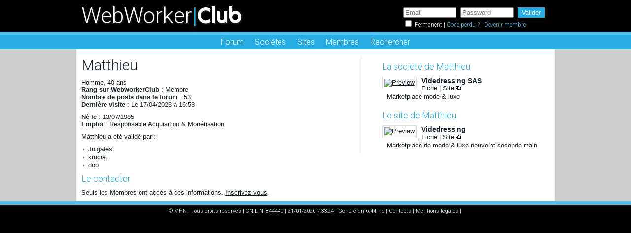

--- FILE ---
content_type: text/html; charset=ISO-8859-1
request_url: http://www.webworkerclub.com/membres/profil,930.html
body_size: 2989
content:
<?xml version="1.0" encoding="ISO-8859-1"?><!DOCTYPE html PUBLIC "-//W3C//DTD XHTML 1.0 Transitional//EN" "http://www.w3.org/TR/xhtml1/DTD/xhtml1-transitional.dtd">
<html xmlns="http://www.w3.org/1999/xhtml" xml:lang="fr" lang="fr">
<head>
	<meta http-equiv="content-type" content="text/html; charset=ISO-8859-1" />
	<title>Consultation du profil de Matthieu - WebworkerClub</title>
	<meta http-equiv="content-language" content="fr-FR" />
	<meta name="language" content="fr-FR" />
	<meta name="robots" content="index,follow,all" />
	<meta name="description" content="Communauté des acteurs de l'Internet francophone : webmasters / créateurs de sites Internet, graphistes, hébergeurs, annonceurs, régies publicitaires, etc." />
	<meta name="keywords" content="webmasters, publicité, créateur de site, internet, régies, pub, annonceurs, hébergeurs, hébergements, cpm, cpc, affiliations, forum, graphisme" />
	<link rel="stylesheet" type="text/css" href="/static/default4.css" />
	<link rel="stylesheet" type="text/css" href="/static/vud.css" />
	<link rel="shortcut icon" type="image/x-icon" href="/static/icones/favicon.ico" />
	<link rel="alternate" type="application/rss+xml" title="Forum WebworkerClub" HREF="/forum/last_topic.php">
	<link href='http://fonts.googleapis.com/css?family=Roboto:300' rel='stylesheet' type='text/css'>
	<link href='http://fonts.googleapis.com/css?family=Righteous' rel='stylesheet' type='text/css'>
	<script type="text/javascript" src="/static/js.js"></script>
	<script type="text/javascript" src="/static/jquery.js"></script>
	<link rel="apple-touch-icon" sizes="57x57" href="/apple-touch-icon-57x57.png">
	<link rel="apple-touch-icon" sizes="72x72" href="/apple-touch-icon-72x72.png">
	<link rel="apple-touch-icon" sizes="60x60" href="/apple-touch-icon-60x60.png">
	<link rel="apple-touch-icon" sizes="76x76" href="/apple-touch-icon-76x76.png">
	<link rel="icon" type="image/png" href="/favicon-16x16.png" sizes="16x16">
	<link rel="icon" type="image/png" href="/favicon-32x32.png" sizes="32x32">
	<meta name="msapplication-TileColor" content="#000000">
	<meta name="viewport" content="width=device-width, initial-scale=1">
</head>
<body>

  <!--[if IE 6]><div id="msie6"><![endif]-->
  <!--[if IE 7]><div id="msie7"><![endif]-->
  <!--[if IE 8]><div id="msie8"><![endif]-->

<div id="s_head">
	<div class="s_content">
      <!-- Logo -->
      <a href="/" id="s_logo"><span id="s_logo_web">WebWorker</span><span id="s_logo_pipe">|</span><span id="s_logo_club">Club</span></span></a>

            <!-- Login -->
            <div id="s_login">
                          <form method="post" action="/compte/login.php">
                <input type="text" name="ilogin" id="login" placeholder="Email" /> <input type="password" name="ipasswd" id="password" placeholder="Password" /> <input type="submit" class="bouton" value="Valider" />
                <p class="login_opts"><input type="checkbox" name="memoriser" value="1" id="perma" />&nbsp;<label for="perma">Permanent</label> | <a href="/compte/lostpass.php">Code perdu ?</a> | <a href="/compte/inscription.php">Devenir membre</a></span></p>
              </form>  
                        </div>
	</div>
</div>

<!-- Onglets -->
<div id="s_tabs">
	<div class="s_content">
		
		<ul>
		  <li><a href="/">Forum</a></li>
		  <li><a href="/societes/">Sociétés</a></li>
		  <li><a href="/sites/">Sites</a></li>
		  <li class="active"><a href="/membres/">Membres</a></li>
		  <li><a href="#" onclick="$('#search_div').toggle();return false;">Rechercher</a></li>
		</ul>	</div>
</div>
<!--<div id="s_nav">
	<div class="s_content">
		
		  <ul>
		  <li><a href="/">Accueil</a>&nbsp;<span>></span></li><li><a href="/membres/">Les membres</a>&nbsp;<span>></span></li><li class="current"><a href="/membres/profil,930.html">Matthieu</a></li>
		  </ul>
			</div>
</div>-->

<!-- Conteneur corps -->
<div id="s_container">

<!-- Corps principal -->
<div id="s_body">
	
	<div class="s_content">
		<div id="search_div"  style="display:none">
		  <form method="get" action="/forum/recherche.php">
		    <b>Rechercher : </b><input type="text" name="q" value="" /><br />
		    <span style="font-size:10px;">OR et AND actifs, dans les titres & corps des messages</span><br />
		    <b>Auteur</b> <span style="font-size:10px;">(<i>facultatif</i>)</span> <b>: </b><input type="text" name="a" value="" /><br />
		     <div style="text-align:center;margin-top:3px"><input type="submit" value="Go" class="bouton" style="width:auto"/></div>
		  </form>
		  </div><div class="right_col"><h2 class="sub_title">La société de Matthieu</h2><div class="cites">
                <div class="thumb"><a href="/societes/563,videdressing-sas.html"><img src="http://open.thumbshots.org/image.pxf?url=http://www.videdressing.com" alt="Preview" /></a></div>
                <p><a href="/societes/563,videdressing-sas.html" class="st"><b>Videdressing SAS</b></a>
                <br /><a href="/societes/563,videdressing-sas.html">Fiche</a> |  <a href="http://www.videdressing.com">Site</a><a href="http://www.videdressing.com" title="Ouvrir dans une nouvelle fenetre" target="_blank"><img src="/img/i/nw.gif" style="border: none;" alt="Ouvrir dans une nouvelle fenetre" /></a> <br />Marketplace mode & luxe</p></div><div class="cboth"></div><h2 class="sub_title">Le site de Matthieu</h2><div class="cites">
                <div class="thumb"><a href="/sites/site,1748.html"><img src="http://open.thumbshots.org/image.pxf?url=http://www.videdressing.com" alt="Preview" align="left" /></a></div>
                <p><a href="/sites/site,1748.html" class="st"><b>Videdressing</b></a>
                <br /><a href="/sites/site,1748.html">Fiche</a> |  <a href="http://www.videdressing.com">Site</a><a href="http://www.videdressing.com" title="Ouvrir dans une nouvelle fenetre" target="_blank"><img src="/img/i/nw.gif" style="border: none;" alt="Ouvrir dans une nouvelle fenetre" /></a> <br />Marketplace de mode & luxe neuve et seconde main</p></div><div class="cboth"></div></div><h1 class="main_title">Matthieu</h1><p>Homme, 40 ans<br /><b>Rang sur WebworkerClub</b> : Membre<br /><b>Nombre de posts dans le forum</b> : 53<br /><b>Dernière visite</b> : Le 17/04/2023 à 16:53</p><div style="clear: left;"></div><p><b>Né le</b> : 13/07/1985<br /><b>Emploi</b> : Responsable Acquisition &amp; Mon&eacute;tisation</p><p>Matthieu a été validé par :</p><ul class="cl_list"><li><a href="/membres/profil,1.html">Julgates</a></li><li><a href="/membres/profil,6.html">krucial</a></li><li><a href="/membres/profil,76.html">dob</a></li></ul><h2 class="sub_title">Le contacter</h2><p>Seuls les Membres ont accès à ces informations. <a href="/compte/inscription.php">Inscrivez-vous</a>.<div style="clear: both;"></div></div>
            </div>  
            <!-- Fin corps principal -->
     </div>
          <!-- Fin conteneur corps -->    
          
          <!-- D?©but pied de page -->
          <div id="s_foot">
            
            
                        <!-- Copyrights -->
            <p id="s_copy">&copy; MHN - Tous droits réservés | CNIL N°844440 | 21/01/2026 7:33:24 | Généré en 6.44ms | <a href="/contacts.php">Contacts</a> | <a href="/mleg.php">Mentions légales</a> | 
<a href="http://www.xiti.com/xiti.asp?s=334362" title="WebAnalytics" target="_top">
<script type="text/javascript">
<!--
Xt_param = 's=334362&p=';
try {Xt_r = top.document.referrer;}
catch(e) {Xt_r = document.referrer; }
Xt_h = new Date();
Xt_i = '<img width="80" height="15" style="vertical-align:-4px" border="0" alt="" ';
Xt_i += 'src="http://logv144.xiti.com/bcg.xiti?'+Xt_param;
Xt_i += '&hl='+Xt_h.getHours()+'x'+Xt_h.getMinutes()+'x'+Xt_h.getSeconds();
if(parseFloat(navigator.appVersion)>=4)
{Xt_s=screen;Xt_i+='&r='+Xt_s.width+'x'+Xt_s.height+'x'+Xt_s.pixelDepth+'x'+Xt_s.colorDepth;}
document.write(Xt_i+'&ref='+Xt_r.replace(/[<>"]/g, '').replace(/&/g, '$')+'" title="Internet Audience">');
//-->
</script>
<noscript>
Mesure d'audience ROI statistique webanalytics par <img width="80" height="15" src="http://logv144.xiti.com/bcg.xiti?s=334362&p=" alt="WebAnalytics" />
</noscript></a>
</p>
          </div>
          <!-- Fin de pied de page -->

        </div>
        <!-- Fin page -->

      </div>
      <!-- Fin extra -->

    <!--[if IE 6]></div><![endif]-->
    <!--[if IE 7]></div><![endif]-->
    <!--[if IE 8]></div><![endif]-->
  </body>
</html>


--- FILE ---
content_type: text/css
request_url: http://www.webworkerclub.com/static/default4.css
body_size: 3751
content:
html, body, div, span, applet, object, iframe,
h1, h2, h3, h4, h5, h6, p, blockquote, pre,
a, abbr, acronym, address, big, cite, code,
del, dfn, em, font, img, ins, kbd, q, s, samp,
small, strike, sub, sup, tt, var,
dl, dt, dd, ol, ul, li,
fieldset, form, label, legend,
table, caption, tbody, tfoot, thead, tr, th, td {
	margin: 0;
	padding: 0;
	border: 0;
	font-weight: inherit;
	font-style: inherit;
	font-size: 100%;
	font-family: inherit;
	vertical-align: baseline;
}
/* remember to define focus styles! */
body {
	line-height: 1;
	background: #000;
	font: 13px "Roboto", sans-serif;
	color: #172228;
}
ol, ul {
	list-style: none;
}
/* tables still need 'cellspacing="0"' in the markup */
table {
	border-collapse: separate;
	border-spacing: 0;
}
caption, th, td {
	text-align: left;
	font-weight: normal;
}
blockquote:before, blockquote:after,
q:before, q:after {
	content: "";
}
blockquote, q {
	quotes: "" "";
}

/* --------------------------------- */

#s_page {	
	
}

/* ++ En-tÃªte ++ */

#s_head {
	background:#000;
	height: 65px;
	position: relative;
	font-family: 'Roboto', sans-serif;
	font-size:13px;
	}
	
.s_content
	{
	position: relative;
	width:950px;
	margin:0px auto;
	}

/* Logo */ 
#s_logo {
	position: absolute;
	display: block;
	top: 3px;
	text-decoration: none;
	text-shadow: 2px 2px 3px #222;
	
}
#s_logo_web, #s_logo_worker {
	font-size:45px;
	color:#fff;
}
#s_logo_pipe {
	font-size:45px;
	color:#26ADE4;
}
#s_logo_club {
	font-size:45px;
	color:#fff;
	font-family: 'Righteous', cursive;
	font-wweight:bold;
	}

.s_com
	{
	color:#BDEB07;
	}

/* Login */

	.bouton
		{
		background:#26ADE4;
		border: 0;
		color:#fff;
		padding:3px 8px;
		cursor:pointer;
		}

	#s_login {
		position: absolute;
		top: 20px;
		padding:5px;
		right: 5px;
		font-size: 12px;
		color:#4DBCE9;
	}

	#s_login {
		position: absolute;
		top: 10px;
		padding:5px;
		right: 5px;
		font-size: 12px;
		color:#4DBCE9;
	}

	#s_login.connecte {
		top: 20px;
	}

	#login, #password {
		width:100px;
		margin-right:5px;
	}

	#s_login b {
		font-size: 14px;
	}
	
	#s_login a,
	#s_login a:visited { 
	  text-decoration: none;
	  color: #fff;
	}
	#s_login a:hover { text-decoration: underline; }
	
	
	#s_login .login_opts {
		padding: 2px 0 0 0;
		clear: left;
		color: #fff;
	}
	#s_login .login_opts a,
	#s_login .login_opts a:visited { color: #4DBCE9; }
	#s_login .login_opts a:hover { text-decoration: underline; }

/* Onglets */
	#s_tabs 
		{
		background:#26ADE4;
		border-top:6px #4DBCE9 solid;
		text-align: center;
		padding:5px;
		}
	#s_tabs ul 
		{
		text-align: center;
		}
	#s_tabs li 
		{
		display: inline-block;
		margin: 0 10px;
		}
	#s_tabs li a
		{
		font-family: 'Roboto', sans-serif;
		font-weight:normal;
		color:#fff;
		font-size:16px;
		text-decoration:none;
		}
	#s_tabs li a:hover
		{
		text-decoration:underline;
		}

/* Chemin de fer */
#s_nav {
	position: absolute;
	width: 950px;
	height: 21px;
	top: 164px;
	background: url(/static/images/nav.png) bottom left repeat-x #fff;
	font-size: 11px;
} 
#s_nav2 {
  width: 950px;
  height: 21px;
  background: url(/static/images/nav.png) bottom left repeat-x #fff;
  font-size: 11px;
} 
.s_nav ul {
	margin: 0 0 0 10px;
}
.s_nav li {
	display: inline;
	margin: 0 4px 0 0;
	height: 20px;
}
.s_nav ul a,
.s_nav ul a:visited {
	margin: 0 2px 0 0;
	line-height: 20px;
	text-decoration: none;
	color: #172228;
}
.s_nav ul a:hover {	text-decoration: underline; }
.s_nav ul li.current { font-weight: bold; }
.s_nav ul li.current span { display: none; }
.s_nav ul li.current span.vert, .s_nav ul li.current span.gold { display: inline; }

/* pub */
#pub_728 
	{
	width:728px;
	margin-right:auto;
	margin-left:auto;
	}

/* -- En-tÃªte -- /*

/* ++ Conteneur ++ */

#s_container {
	background:#CECECE
}


#s_body {
	overflow: hidden;
	padding: 0px 10px;
	width:950px;
	margin:0px auto;
	background:#fff;
	font: 13px "Arial", sans-serif;
}
#s_body #msie6 { height: 1%; }
#s_body p {
  margin: 10px 0;
	text-align: justify;
}
#s_body ul { margin: 10px 0; }
#s_body a {	color: #172228; }
#s_body a:visited { color: #000; }
#s_body a:hover { color: #26ADE4; }
#s_body img { vertical-align: middle; }
#s_body input { vertical-align: middle; }
#s_body ul.cl_list {
  padding: 0 0 0 14px;
}
#s_body ul.cl_list li {
  list-style-image: url(images/puce_classique.gif);
}

/* SEARCH */
#search_here {
  color: #172228;
  margin-right: 15px;
}
#search_here:hover { text-decoration: none; }

#search_div {
	position:absolute;
	right:10px;
	top:-15px;
	width: 300px;
	padding: 5px;
	text-align: right;
	background: #fff;
	box-shadow: 2px 2px 3px #555;
}

#search_div input {
  width: 180px;
}

/* --------------------------
++ Mise en page du contenu ++
-------------------------- */

/* Largeban */
#largeban {
	width: 728px;
	height: 90px;
	margin: 4px auto 10px auto;
}

/* Titres */
#s_body .title_img {
	padding: 0 0 0 40px;
	background: url(/static/images/title_img.png) top left no-repeat;
}
#s_body .main_title {
  margin: 15px 0 0 0;
  font-size: 30px;
  font-weight: normal;
  font-family: 'Roboto', sans-serif;
  
}
#s_body .sub_title {
  margin: 10px 0 0 0;
  font-size: 18px;
  color: #26ADE4;
  font-family: 'Roboto', sans-serif;
}

#s_body .title .main_title {
	margin: 30px 0px 0px 0px;
	font-size: 30px;
	height: 35px;
	font-weight: normal;
  font-family: 'Roboto', sans-serif;
}
#s_body .title .sub_title {
	margin: 0;
	font-size: 20px;
	color: #26ADE4;
  font-family: 'Roboto', sans-serif;
}
#s_body .title_img .main_title,
#s_body .title_img .sub_title { margin: 0 0 0 10px; }


/* Chemin de fer dans sub_title */
#s_body .title ul.sub_title {
	margin: 0 0 0 10px;
	font-size: 12px;
}
#s_body .title ul.sub_title li {
	display: inline;
	margin: 0 4px 0 0;
	height: 20px;
}
#s_body .title ul.sub_title a,
#s_body .title ul.sub_title a:visited {
	margin: 0 2px 0 0;
	line-height: 20px;
	text-decoration: underline;
	color: #666;
}
#s_body .title ul.sub_title a:hover {	text-decoration: none; }
#s_body .title ul.sub_title li.current a { text-decoration: none; }
#s_body .title ul.sub_title li.current a:hover { text-decoration: underline; }
#s_body .title ul.sub_title li.current span { display: none; }

#s_body .ssub_title,
#s_body .ssub_title a {
	padding: 0;
	font-size: 14px;
	color: #26ADE4;
	text-decoration: none;
}
#s_body .ssub_title a:hover {
	text-decoration: underline;
}

/* Intro */
#s_body .intro {
	padding: 1px 0;
	border: 1px solid #26ADE4;
	border-width: 5px 1px 0;
}
#s_body .intro p {
  margin: 10px;
}
#s_body .intro_btm {
	height: 5px;
	margin: 0 0 10px 0;
	background: url(/static/images/intro_btm.png) top left repeat-x;
	line-height: 1px;
}
#msie6 #s_body .intro_btm {
	margin: 0 2px;
}

/* Actus */
#s_body .actus {
	padding: 1px 0;
	border: 1px solid #26ADE4;
	border-width: 5px 0;
}
#s_body .actus li {
	height: 24px;
	line-height: 24px;
	padding: 0 0 0 34px;
	border-bottom: 1px dashed #ccc;
	background: url(/static/images/puce_arw.png) top left no-repeat;
}
#s_body .actus .last { border: none; }

/* Menupage */
#s_body .menupage { 
  margin: 10px 0;
  line-height: 10px;
}
#s_body .menupage a,
#s_body .menupage a:visited {
  color: #172228;
  padding: 0 4px;
  text-decoration: none;
}
#s_body .menupage a:hover {
  background: #26ADE4;
  color: #eee;
}
#s_body .menupage strong {
  padding: 0 4px;
  background: #26ADE4;
  color: #eee;
}
#s_body .menupage del {
  color:#BFBFBF;
}

/* --------------------------
-- Forums -------------------
-------------------------- */

/* Un forum */
.one_forum, .one_post {
	width: 100%;
  border-spacing: 1px;
}
.one_forum thead th, .one_post thead th {
	padding: 3px 10px 3px 10px;
	vertical-align: top;
	color: #fff;
	background:#000;
	border-bottom:3px solid #4DBCE9;
}
#s_body .one_forum th a, #s_body .one_post th a {
  color:#fff;
  text-decoration: none;
}
.one_forum tbody td { 
  padding: 4px 0 4px 10px; 
  vertical-align: middle;
}

.one_forum tbody tr.impair td { background: #f5f5f5; }

/* Affichage d'un post */
.one_post .author {	width: 150px; }
.one_post tbody td { padding: 4px 0 4px 10px; border-bottom: 1px solid #B5C9CF; }
.one_post tbody tr.impair td { background: #f5f5f5; }
.one_post .pseudo {
	margin: 0;
	font-size: 11px;
}
.one_post .pseudo a {
	color: #172228;
	text-decoration: none;
}
.one_post .pseudo a:hover { text-decoration: underline; }
.one_post .pseudo span { color: #999; }
.one_post .avatar {
	display: block;
	margin: 4px 0;
}
.one_post .inscr {
	margin: 0;
	font-size: 11px;
	color: #999;
}
.one_post .date {
	margin: 0;
	padding: 0 10px 2px 0;
	font-size: 11px;
	border-bottom: 1px solid #ccc;
	text-align: right;
}
.one_post .the_post {
	width: 720px;
	overflow: auto;
	margin: 20px 10px;
	word-wrap:break-word;
	overflow:auto;
}
.one_post .sign {
	margin: 0;
	padding: 2px 10px;
	font-size: 11px;
	border-top: 1px solid #ccc;
	text-align: left;
	color: #666;
}

.forum_quote, .forum_code {
border: 1px solid #ADADAD;
margin: 5px;
padding: 5px;
}
.forum_code {
font: 11px "Courier New";
}

#s_body form.forum {
  margin: 10px 0;
}
#s_body form.forum p {
  margin: 0 0 10px 0;
}

/* --------------------------
-- Mise en page du contenu --
-------------------------- */

/* -- Conteneur -- */

/* Home table */
.home_table { width: 100%; }
.home_table th {
  padding-bottom: 3px;
  font: 1px;
  border-bottom: 4px solid #26ADE4;
}

.home_table td {
  border-bottom: 1px dashed #26ADE4;
}
/* Un form */
.one_form {
  width: 100%;
  border: 1px solid #26ADE4;
  border-top: 1px solid #26ADE4;
}
.home_table td, .home_table th,
.one_form td, .one_form th { 
  padding: 4px 0 4px 10px; 
  vertical-align: middle;
}
.home_table tr.impair td, .home_table tr.impair th,
.one_form tr.impair td, .one_form tr.impair th { background: #f5f5f5; }
textarea {
  width: 100%;
  height: 200px;
}

/* OLD STYLE */

.right_col {
  float: right;
  width: 350px;
  border-left: 1px solid #dddddd;
  padding-left: 30px;
  margin-left: 30px;
}
#s_body .right_col p { margin: 10px; }
.right_col li {
  list-style-image: url(/img/i/transfert.gif);
  height:15px;
}
html>body .right_col li {
  height:auto;
  min-height:15px;
}
#s_body .right_col .sub_title { margin: 10px 0 0 10px; }
 #s_body .right_col ul.cl_list {
  padding: 0 0 0 21px;
}
/*div de sites*/
#s_body .cites {
  margin: 10px 0 10px 10px;
}

#s_body .cites p {
  text-align: left;
}

#s_body .thumb {
  float: left;
  margin-right: 10px;
}
#s_body .cites img,
#s_body .sites img {
  border: 1px solid #DDD;
  padding: 3px;
}

#s_body a.st {
  font-size: 14px;
  text-decoration: none;
}
#s_body a.st:hover {
  text-decoration: underline;
}

#s_body .sites {
  margin: 0;
  padding: 15px 0;
  text-align: left;
  border-bottom: 1px solid #DDD;
  overflow: hidden;
}
#s_body .sites p {
  margin: 0;
}

#s_body span.nbvu {
  color: #7F7F7F;
  font-size: 10px;
}

#s_body div.maincat {
  padding-top: 2px; 
  padding-left:30px; 
  background:url(/static/icones/fleche-1.gif) no-repeat; 
  height: 30px;
}

.cboth { clear: both; }
.tabdes { 
  color:#7f7f7f;
  font-size: 11px;
}


.votepanel {
  position: absolute; 
  left: 50%; 
  margin-left: -200px; 
  height: 300px; 
  width: 400px; 
  background-color: #FFF; 
  border:3px solid #26ADE4; 
  padding:15px;
}

.one_post .sign a {
  color: #666 !important;
}
.one_post .sign a:hover {
  color: #aa1a33 !important;
}

/* ++ Pied de page ++ */

#s_foot {
	padding: 6px;
	background: #000;
	border-top: 8px #4DBCE9 solid;
	color: #fff;
}
#s_foot a,
#s_foot a:visited {
	color: #fff;
	text-decoration: none;
}
#s_foot a:hover {;
	color: #fff;
	text-decoration: underline
}

/* Contacts */
#s_foot #s_contacts {
	width: 906px;
	margin: 0 auto;
	padding: 10px 12px;
	border: 1px solid #add3df;
}
#s_foot #s_contacts h4 {
	color: #fff;
  text-align: left;
}
#s_foot #s_contacts ul {
	margin: 15px 0 0 0;
	overflow: auto;
}
#s_foot #s_contacts li {
  float: left;
	margin: 0 4px 0 0;
}
#s_foot #s_contacts a,
#s_foot #s_contacts a:visited {	
	margin: 0 4px 0 0;
	white-space: nowrap;
}
#s_foot #s_contacts .last span { display: none; }

/* Copyright */
#s_foot #s_copy { 
	font-size: 11px;
	text-align: center;
}

/* -- Pied de page -- */


		
input, textarea
	{
	font-family: arial;
	font-size: 13px;
	}
		
input, textarea
	{
	font-size: 13px;
	}
		
@media (max-width:950px)
	{
	#s_head {
		text-align: center;
		height: auto;
		}
		
	.s_content
		{
		position: relative;
		width:auto;
		margin:0px 0px;
		}
	
	/* Logo */ 
	#s_logo {
		position:static;
		
	}
	#s_logo_web {
		font-size:30px;
	}
	#s_logo_worker {
		font-size:30px;
	}
	#s_logo_club {
		font-size:30px;
	}
	
	/* Login */
	
		#s_login {
			position: static;
			top:0px;
			margin-top:0px;
			margin-bottom:10px;
		}
		
	
	#s_tabs li a
		{
		font-size:12px;
		text-decoration:none;
		}
		
	#s_body {
		width:auto;
		padding:5px 5px;
		}
		
	.one_forum
		{
		width:100%;
		}
		
	.nomobile
		{
		display:none;
		}
		
	.one_post .the_post {
		width: auto;
		max-width: 100%;
		margin: 10px 5px;
		}
		
	.one_post .the_post, .one_post .the_post a {
		white-space: pre;           /* CSS 2.0 */
		white-space: pre-wrap;      /* CSS 2.1 */
		white-space: pre-line;      /* CSS 3.0 */
		white-space: -pre-wrap;     /* Opera 4-6 */
		white-space: -o-pre-wrap;   /* Opera 7 */
		white-space: -moz-pre-wrap; /* Mozilla */
		white-space: -hp-pre-wrap;  /* HP Printers */
		word-wrap: break-word;      /* IE 5+ */
		word-break: break-all;
	}
		
	.one_post .author {	width: auto; }
	
	textarea {
	  width: 100%;
	  height: 100px;
	}
	
	#s_body .title .main_title {
		height:auto;
		font-size:20px;
		}
		
	#s_body .title .sub_title {
		font-size: 14px;
		color: #26ADE4;
	  font-family: 'Roboto', sans-serif;
	  }
	  
	

	#login, #password {
		width:60px;
		margin-right:5px;
	}
	
	#s_body .menupage
		{
		margin-bottom:15px;	
		}
		
	#s_body .menupage a,
	#s_body .menupage a:visited {
	  padding: 8px 12px;
	}
	#s_body .menupage strong {
	  padding: 8px 12px;
	}
	}

--- FILE ---
content_type: text/css
request_url: http://www.webworkerclub.com/static/vud.css
body_size: 284
content:
#vud_box	
	{
	border:2px solid #EE08AD;
	background:#F1DBEB;
	padding:5px;
	-moz-border-radius: 30px;
	-webkit-border-radius: 30px;
	font-family:"comic sans ms";
	}
	
#vud_box strong
	{
	font-size:20px;
	color:#0FD14D;
	}
	
#vud_box strong a
	{
	text-decoration: none;
	color:#0FD14D !important;
	}
	
#vud_box #vud_slogan
	{
	font-size:14px;
	margin-top:5px;
	margin-bottom:5px;
	color:#DF12F1;
	}
	
#vud_box #vud_slogan a
	{
	text-decoration: none;
	color:#DF12F1;
	}
	
#vud_box #vud_url
	{
	font-size:14px;
	}
	
#vud_box #vud_url a
	{
	color:#32BFCC;
	}
	
#vud_link
	{
	text-align: right;
	}


--- FILE ---
content_type: application/javascript
request_url: http://www.webworkerclub.com/static/js.js
body_size: 7351
content:
var isMozilla = (navigator.userAgent.toLowerCase().indexOf('gecko')!=-1) ? true : false;
var regexp = new RegExp("[\r]","gi");


function swap(el) {
    if(gebi(el).style.display=='block' || gebi(el).style.display=='') gebi(el).style.display='none';
    else {
      gebi(el).style.display='block';
      
      // Popup votepanel
      if ($('#'+el).hasClass('votepanel')) {
         $('#'+el).css('top',$('body')[0].scrollTop+'px');
      }
    }
}

function strlen(mot)
        {
        return(mot.length);
        }

function file(fichier)
     {
     if(window.XMLHttpRequest) // FIREFOX
          xhr_object = new XMLHttpRequest();
     else if(window.ActiveXObject) // IE
          xhr_object = new ActiveXObject("Microsoft.XMLHTTP");
     else
          return(false);
     xhr_object.open("GET", fichier, false);
     xhr_object.send(null);
     if(xhr_object.readyState == 4) return(xhr_object.responseText);
     else return(false);
     }
     
function fileindiv(fichier, div, att, post, error_txt)
	{
	if(att == 1)
		{
		// ON AFFICHE L'IMAGE D'ATTENTE
		// ON CHOPPE LA TAILLE ACTUELLE DU DIV
		haut = gebi(div).offsetHeight;
		gebi(div).innerHTML = '<div style="height:'+haut+'px" class="att_blanc">&nbsp;</div>';
		}
	mydate = new Date;
	mydate = mydate.getTime();
	

	if(window.XMLHttpRequest) // FIREFOX
		xhr_object = new XMLHttpRequest();
	else if(window.ActiveXObject) // IE
		xhr_object = new ActiveXObject("Microsoft.XMLHTTP");
	xhr_object.onreadystatechange = function()
		{
		//alert(xhr_object.readyState);
		if(xhr_object.readyState == 4)
			{
			//gebi(div).innerHTML = xhr_object.responseText;
			if(xhr_object.status==200)
				loadPageRes(xhr_object.responseText, div);
			else
				{
				if(!error_txt)
					error_txt = "Erreur de chargement de la page";
				loadPageRes(error_txt.responseText, div);
				}
			}
		};
	if(post)
		{
		xhr_object.open("POST",fichier,true);
		xhr_object.setRequestHeader('Content-Type','application/x-www-form-urlencoded');
		xhr_object.send(post);
		}
	else
		{
		today = new Date;
		sec = today.getTime();
		intpos = fichier.indexOf("?");
		if(intpos > 0)
			fichier = fichier+'&anticache='+sec;
		else
			fichier = fichier+'?anticache='+sec;
		xhr_object.open("GET", fichier, true);
		xhr_object.send(null);
		}
	}

function afficheBox(divname, content, e, over)
	{
	if(divname == "")
		divname = "sej_box2";
	if(!document.getElementById(divname))
		{
		obj = document.createElement("div");
                obj.id = divname;
		var b = document.getElementsByTagName("body")[0];
		if (b.firstChild != null)		
			b.insertBefore(obj, b.firstChild);
		else
			b.appendChild(div);
		}
	gebi(divname).setAttribute('class', 'affiche_box'); 
	gebi(divname).setAttribute('className', 'affiche_box'); 
	get_x = (navigator.appName.substring(0,3) == "Net") ? e.pageX : document.documentElement.scrollLeft+event.clientX;
	get_y = (navigator.appName.substring(0,3) == "Net") ? e.pageY : document.documentElement.scrollTop+event.clientY;
	window.status='X : '+get_x+' - Y : '+get_y;
	obj = document.getElementById(divname);
	if(over == 1)
		obj.style.top=(get_y+20)+"px";
	else
		obj.style.top=(get_y+10)+"px";
	obj.style.left=(get_x-50)+"px";
	obj.style.display='block';
	if(content!='' && over!=1)
		obj.innerHTML = '<a href="#" style="display:block;text-align:right" class="petitefont" onclick="closeBox(\''+divname+'\');return(false);">[x] Fermer</a>'+content;
	else if(content!='')
		obj.innerHTML = content;
	else if (content == "")
		{
		content = obj.innerHTML;
		obj.innerHTML = '<a href="#" style="display:block;text-align:right" class="petitefont" onclick="closeBox(\''+divname+'\');return(false);">[x] Fermer</a>'+content;
		}
	//alert(divname);
	//alert(func);
	//obj.onmouseout = new Function("closeBox('"+divname+"')");
	//alert(get_x+' - '+get_y);
	}

function closeBox(divname)
	{
	if(!divname || divname == "")
		divname = "sej_box2";
	obj = document.getElementById(divname);
	obj.style.display='none';
	
	//new Effect.Fade(divname);
	}

function resizeImage(myimg, x, y)
	{
	i1 = new Image();
	i1.src = myimg.src;
	if(x != 0 && i1.width>x)
		myimg.width=x;
	else if(y != 0 && i1.height > y)
		myimg.height = y;
	}

function vn(x)
        {
        var anum=/(^\d+$)|(^\d+.\d+$)/
        if (anum.test(x))
                testresult=true
        else
                testresult=false
        return (testresult)
        }

function afficheHpModule(module)
	{
	if(document.getElementById)
		{
		document.getElementById(module).style.display="block";
		}
	}

function cacheHpModule(module)
	{
	if(document.getElementById)
		{
		document.getElementById(module).style.display='none';
		}
	}

function changehp(img)
	{
	if(document.getElementById)
		{
		document.getElementById('avi').src='/img/hp/moteur_avi.gif';
		document.getElementById('hot').src='/img/hp/moteur_hot.gif';
		document.getElementById('sej').src='/img/hp/moteur_sej.gif';
		document.getElementById('loc').src='/img/hp/moteur_loc.gif';
		document.getElementById(img).src='/img/hp/moteur_'+img+'_1.gif';
		}
	}

function changemd(img, page)
	{
	if(document.getElementById)
		{
		document.getElementById('avi').src='/img/hp/moteur_avi.gif';
		document.getElementById('hot').src='/img/hp/moteur_hot.gif';
		document.getElementById('sej').src='/img/hp/moteur_sej.gif';
		document.getElementById('loc').src='/img/hp/moteur_loc.gif';
		document.getElementById(img).src='/img/hp/moteur_'+img+'_1.gif';
		}
	gebi('moteur_result_cadre_div').innerHTML = file(page);
	}

function ScanCookie(variable)
	{
	cook = document.cookie;
	variable += "=";
	place = cook.indexOf(variable,0);
	if (place <= -1)
		return("0");
	else
		{
		end = cook.indexOf(";",place)
		if (end <= -1)
			return(unescape(cook.substring(place+variable.length,cook.length)));
		else
			return(unescape(cook.substring(place+variable.length,end)));
		}
	}

function CreationCookie(nom,valeur,permanent)
	{
	if(permanent)
		{
		dateExp = new Date(2020,11,11);
		dateExp = dateExp.toGMTString();
		ifpermanent = 'expires=' + dateExp + ';';
		}
	else
		ifpermanent = '';
	document.cookie = nom+'='+escape(valeur)+';'+ifpermanent+';path=/;domain:.vacanceo.com';
	}


function insertBBcode(formulaire, champ, selec, smiley)
{
        if (isMozilla)
        {
        // Si on est sur Mozilla

                oField = document.getElementById(formulaire).elements[champ];

                objectValue = oField.value;

                deb = oField.selectionStart;
                fin = oField.selectionEnd;

                objectValueDeb = objectValue.substring( 0 , oField.selectionStart );
                objectValueFin = objectValue.substring( oField.selectionEnd , oField.textLength );
                objectSelected = objectValue.substring( oField.selectionStart ,oField.selectionEnd );

        //      alert("Debut:'"+objectValueDeb+"' ("+deb+")\nFin:'"+objectValueFin+"' ("+fin+")\n\nSelectionné:'"+objectSelected+"'("+(fin-deb)+")");
	        if(smiley == "1")
                	oField.value = objectValueDeb + selec + objectSelected + objectValueFin;
                else
                	oField.value = objectValueDeb + "[" + selec + "]" + objectSelected + "[/" + selec + "]" + objectValueFin;
                oField.selectionStart = strlen(objectValueDeb);
                if(smiley == "1")
                	oField.selectionEnd = strlen(objectValueDeb + selec + objectSelected);
                else
                	oField.selectionEnd = strlen(objectValueDeb + "[" + selec + "]" + objectSelected + "[/" + selec + "]");
                oField.focus();
                oField.setSelectionRange(
                        objectValueDeb.length + selec.length + 2,
                        objectValueDeb.length + selec.length + 2);
        }
        else
        {
        // Si on est sur IE

                oField = document.getElementById(formulaire).elements[champ];
                var str = document.selection.createRange().text;

                if (str.length>0)
                {
                // Si on a selectionné du texte
                        var sel = document.selection.createRange();
                        if(smiley == 1)
                        	sel.text = selec + str;
                        else
                        	sel.text = "[" + selec + "]" + str + "[/" + selec + "]";
                        sel.collapse();
                        sel.select();
                }
                else
                {
                        oField.focus(oField.caretPos);
                //      alert(oField.caretPos+"\n"+oField.value.length+"\n")
                        oField.focus(oField.value.length);
                        oField.caretPos = document.selection.createRange().duplicate();

                        var bidon = "%~%";
                        var orig = oField.value;
                        oField.caretPos.text = bidon;
                        var i = oField.value.search(bidon);
	                if(smiley == 1)
                        	oField.value = orig.substr(0,i) + selec + orig.substr(i, oField.value.length);
                        else
                        	oField.value = orig.substr(0,i) + "[" + selec + "][/" + selec + "]" + orig.substr(i, oField.value.length);
                        var r = 0;
                        for(n = 0; n < i; n++)
                        {if(regexp.test(oField.value.substr(n,2)) == true){r++;}};
                        pos = i + 2 + selec.length - r;
                        //placer(document.getElementById(formulaire).elements[champ], pos);
                        var r = oField.createTextRange();
                        r.moveStart('character', pos);
                        r.collapse();
                        r.select();

                }
        }
}

function rechercheMembre(formchamp, e, tformnom)
	{
	if(!tformnom || tformnom == "")
		{
		formnom = "";
		autosubmit = false;
		}
	else
		{
		autosubmit = true;
		formnom = tformnom;
		}
	champ = formchamp;
	
	timeouter = "";
	afficheBox("cherche_membre", '<b>Entrez le pseudo du membre :</b><form name="recherche_membre_form" onSubmit="return(false)"><input type="text" name="pseudo" value="" style="width:150px" onKeyUp="if(this.value.length>1) { document.getElementById(\'cherche_membre_result\').innerHTML = \'Recherche en cours ... \';timeouter = setTimeout(\'rechercheMembreAjax(\\\'\'+this.value+\'\\\', '+autosubmit+')\', 1000)}" onKeyDown="clearTimeout(timeouter);" /></form><div id="cherche_membre_result"></div>', e, 0);
	document.recherche_membre_form.pseudo.focus();
	}

timeouter = "";
a=0;

function rechercheMembreAjax(pseudo, formnom)
	{
	a++;
	document.getElementById('cherche_membre_result').innerHTML = file("/membres/ajax_cherchePseudo.php?autosubmit="+autosubmit+"&pseudo="+escape(pseudo));
	}

function rechercheLieuAjax(pseudo, ok_region, ok_pays, ok_dept, ok_ville, ok_hotel, texte)
	{
	document.getElementById('cherche_lieu_res_box').innerHTML = file("/pays/ajax_choixlieu.php?mot="+escape(pseudo)+'&ok_region='+ok_region+'&ok_pays='+ok_pays+'&ok_dept='+ok_dept+'&ok_ville='+ok_ville+'&ok_hotel='+ok_hotel+'&texte='+escape(texte));
	}

function ecrireDans(divname, content)
	{
	if(document.getElementById)
		document.getElementById(divname).innerHTML = content;
	else
		alert('Votre navigateur n\'est pas compatible avec ce site');
	}

function changeLieu2(region_id, pays_id, dept_id, ville_fr_id, ville_monde_id, hotel_id, ok_region, ok_pays, ok_dept, ok_ville, ok_hotel, texte)
	{
	if(region_id == "")
		region_id = 0;
	if(pays_id == "")
		pays_id = 0;
	if(dept_id == "")
		dept_id = 0;
	if(ville_fr_id == "")
		ville_fr_id = 0;
	if(ville_monde_id == "")
		ville_monde_id = 0;
	if(hotel_id == "")
		hotel_id = 0;
	if(region_id != 0 && document.getElementById("div_region_id"))
		{
		// MISE A JOUR DE REGION ID
		ecrireDans('div_region_id', 'Region : <input type="hidden" name="region_id" value="'+region_id+'" />'+file('/pays/ajax_choixlieu.php?get=1&region_id='+region_id+'&ok_region='+ok_region+'&ok_pays='+ok_pays+'&ok_dept='+ok_dept+'&ok_ville='+ok_ville+'&ok_hotel='+ok_hotel+'&texte='+escape(texte)));
		if(document.getElementById('div_pays_id'))
			document.getElementById('div_pays_id').innerHTML='';
		if(document.getElementById('div_dept_id'))
			document.getElementById('div_dept_id').innerHTML='';
		if(document.getElementById('div_ville_id'))
			document.getElementById('div_ville_id').innerHTML='';
		if(document.getElementById('div_hotel_id'))
			document.getElementById('div_hotel_id').innerHTML='';
		if(ok_pays == 1)
			ecrireDans('div_pays_id', 'Pays : <a href="#" onClick="afficheBox(\'cherche_membre\', file(\'/pays/ajax_choixlieu.php?region_id='+region_id+'&ok_region='+ok_region+'&ok_pays='+ok_pays+'&ok_dept='+ok_dept+'&ok_ville='+ok_ville+'&ok_hotel='+ok_hotel+'&texte='+escape(texte)+'\'), event, 0);return(false)" class="nounder">cliquez ici pour choisir un pays</a>');
		}
	if(pays_id != 0 && document.getElementById("div_pays_id"))
		{
		// MISE A JOUR DE PAYS ID
		ecrireDans('div_pays_id', 'Pays : <input type="hidden" name="pays_id" value="'+pays_id+'" />'+file('/pays/ajax_choixlieu.php?get=1&pays_id='+pays_id+'&ok_region='+ok_region+'&ok_pays='+ok_pays+'&ok_dept='+ok_dept+'&ok_ville='+ok_ville+'&ok_hotel='+ok_hotel+'&texte='+escape(texte)));
		if(document.getElementById('div_dept_id'))
			document.getElementById('div_dept_id').innerHTML='';
		if(document.getElementById('div_ville_id'))
			document.getElementById('div_ville_id').innerHTML='';
		if(document.getElementById('div_hotel_id'))
			document.getElementById('div_hotel_id').innerHTML='';
		if(pays_id == 19 && ok_dept == 1)
			ecrireDans('div_dept_id', 'Departement : <a href="#" onClick="afficheBox(\'cherche_membre\', file(\'/pays/ajax_choixlieu.php?pays_id=19&ok_region='+ok_region+'&ok_pays='+ok_pays+'&ok_dept='+ok_dept+'&ok_ville='+ok_ville+'&ok_hotel='+ok_hotel+'&texte='+escape(texte)+'\'), event, 0);return(false)" class="nounder"><b>Pas de departement précis.</b> Cliquez ici si vous voulez choisir un departement.</a>');
		else if(pays_id != 19 && ok_ville == 1)
			ecrireDans('div_ville_id', 'Ville : <a href="#" onClick="afficheBox(\'cherche_membre\', file(\'/pays/ajax_choixlieu.php?pays_id='+pays_id+'&ok_region='+ok_region+'&ok_pays='+ok_pays+'&ok_dept='+ok_dept+'&ok_ville='+ok_ville+'&ok_hotel='+ok_hotel+'&texte='+escape(texte)+'\'), event, 0);return(false)" class="nounder"><b>Pas de ville précise.</b> Cliquez ici si vous voulez choisir une ville.</a>');
			
		}
	if(dept_id != 0 && document.getElementById("div_dept_id"))
		{
		// MISE A JOUR DE DEPT ID
		ecrireDans('div_dept_id', 'Departement : <input type="hidden" name="dept_id" value="'+dept_id+'" />'+file('/pays/ajax_choixlieu.php?get=1&dept_id='+dept_id+'&ok_region='+ok_region+'&ok_pays='+ok_pays+'&ok_dept='+ok_dept+'&ok_ville='+ok_ville+'&ok_hotel='+ok_hotel+'&texte='+escape(texte)));
		if(document.getElementById('div_ville_id'))
			document.getElementById('div_ville_id').innerHTML='';
		if(document.getElementById('div_hotel_id'))
			document.getElementById('div_hotel_id').innerHTML='';
		if(ok_ville == 1)
			ecrireDans('div_ville_id', 'Ville : <a href="#" onClick="afficheBox(\'cherche_membre\', file(\'/pays/ajax_choixlieu.php?dept_id='+dept_id+'&ok_region='+ok_region+'&ok_pays='+ok_pays+'&ok_dept='+ok_dept+'&ok_ville='+ok_ville+'&ok_hotel='+ok_hotel+'&texte='+escape(texte)+'\'), event, 0);return(false)" class="nounder"><b>Pas de ville précise.</b> Cliquez ici si vous voulez choisir une ville.</a>');
		}
	if(ville_fr_id != 0 && document.getElementById("div_ville_id"))
		{
		// MISE A JOUR DE VILLE FR
		ecrireDans('div_ville_id', 'Ville : <input type="hidden" name="ville_id" value="'+ville_fr_id+'" />'+file('/pays/ajax_choixlieu.php?get=1&ville_fr_id='+ville_fr_id+'&ok_region='+ok_region+'&ok_pays='+ok_pays+'&ok_dept='+ok_dept+'&ok_ville='+ok_ville+'&ok_hotel='+ok_hotel+'&texte='+escape(texte)));
		if(document.getElementById('div_hotel_id'))
			document.getElementById('div_hotel_id').innerHTML='';
		if(ok_hotel == 1)
			ecrireDans('div_hotel_id', 'Hotel : <a href="#" onClick="afficheBox(\'cherche_membre\', file(\'/pays/ajax_choixlieu.php?ville_fr_id='+ville_fr_id+'&ok_region='+ok_region+'&ok_pays='+ok_pays+'&ok_dept='+ok_dept+'&ok_ville='+ok_ville+'&ok_hotel='+ok_hotel+'&texte='+escape(texte)+'\'), event, 0);return(false)" class="nounder"><b>Pas d\'hotel.</b> Cliquez ici si vous voulez choisir un hotel.</a>');
		}
	if(ville_monde_id != 0 && document.getElementById("div_ville_id"))
		{
		// MISE A JOUR DE VILLE MONDE
		ecrireDans('div_ville_id', 'Ville : <input type="hidden" name="ville_id" value="'+ville_monde_id+'" />'+file('/pays/ajax_choixlieu.php?get=1&ville_monde_id='+ville_monde_id+'&ok_region='+ok_region+'&ok_pays='+ok_pays+'&ok_dept='+ok_dept+'&ok_ville='+ok_ville+'&ok_hotel='+ok_hotel+'&texte='+escape(texte)));
		if(document.getElementById('div_hotel_id'))
			document.getElementById('div_hotel_id').innerHTML='';
		if(ok_hotel == 1)
			ecrireDans('div_hotel_id', 'Hotel : <a href="#" onClick="afficheBox(\'cherche_membre\', file(\'/pays/ajax_choixlieu.php?ville_monde_id='+ville_monde_id+'&ok_region='+ok_region+'&ok_pays='+ok_pays+'&ok_dept='+ok_dept+'&ok_ville='+ok_ville+'&ok_hotel='+ok_hotel+'&texte='+escape(texte)+'\'), event, 0);return(false)" class="nounder"><b>Pas d\'hotel.</b> Cliquez ici si vous voulez choisir un hotel.</a>');
		}
	if(hotel_id != 0 && document.getElementById("div_hotel_id"))
		{
		// MISE A JOUR DE VILLE MONDE
		ecrireDans('div_hotel_id', 'Hotel : <input type="hidden" name="hotel_id" value="'+hotel_id+'" />'+file('/pays/ajax_choixlieu.php?get=1&hotel_id='+hotel_id+'&ok_region='+ok_region+'&ok_pays='+ok_pays+'&ok_dept='+ok_dept+'&ok_ville='+ok_ville+'&ok_hotel='+ok_hotel+'&texte='+escape(texte)));
		}

	if(region_id == 0 && pays_id == 0 && dept_id == 0 && ville_fr_id == 0 && ville_monde_id == 0 && hotel_id == 0)
		{
		ecrireDans('div_region_id', '<a href="#" onClick="afficheBox(\'cherche_membre\', file(\'/pays/ajax_choixlieu.php?ville_monde_id='+ville_monde_id+'&ok_region='+ok_region+'&ok_pays='+ok_pays+'&ok_dept='+ok_dept+'&ok_ville='+ok_ville+'&ok_hotel='+ok_hotel+'&texte='+escape(texte)+'\'), event, 0);return(false)" class="nounder"><b>Cliquez ici pour choisir le lieu '+texte+'</b></a>');
		if(document.getElementById('div_pays_id'))
			document.getElementById('div_pays_id').innerHTML='';
		if(document.getElementById('div_dept_id'))
			document.getElementById('div_dept_id').innerHTML='';
		if(document.getElementById('div_ville_id'))
			document.getElementById('div_ville_id').innerHTML='';
		if(document.getElementById('div_hotel_id'))
			document.getElementById('div_hotel_id').innerHTML='';
		}

	}

function ajouteTr(div, texte)
	{
	elem = document.getElementById("tr_"+div);
	td = document.getElementById("td_"+div);
	plus = document.getElementById("plus_"+div);
	sep1 = document.getElementById("sep1_"+div);
	sep2 = document.getElementById("sep2_"+div);
	etat = elem.style.display;
	if(etat == "none")
		{
		if(document.all)
			elem.style.display = "block";
		else
			elem.style.display = "table-row";
		if(texte != '')
			td.innerHTML = texte;
		if(plus)
			plus.innerHTML = "[-]";
		if(sep1)
			{
			if(document.all)
				sep1.style.display = "block";
			else
				sep1.style.display = "table-row";
			}
		if(sep2)
			{
			if(document.all)
				sep2.style.display = "block";
			else
				sep2.style.display = "table-row";
			}
			
		}
	else
		{
		elem.style.display = "none";
		if(texte != '')
			td.innerHTML = "&nbsp;";
		if(plus)
			plus.innerHTML = "[+]";
		if(sep1)
			sep1.style.display = "none";
		if(sep2)
			sep2.style.display = "none";
		}
	}

function afficheSmiley(formulaire, champ, e, bigsmile)
	{
	afficheBox("cherche_membre", file("/ajax/getsmiley.php?big="+bigsmile+"&formulaire="+escape(formulaire)+"&champ="+escape(champ)), e, false);
	}

function gebi(t)
	{
	if(!document.getElementById)
		window.status = 'Votre navigateur ne vous permet pas de profiter au maximum de ce site';
	else
		return(document.getElementById(t));
	}

var menutempo;
var menutempo2;
var menuquickpass = 0;
var menuisopen = 0;
var mouseonmenu = 0;
var blockmenu = 0;
var menupass = 0;

function afficheMenu(t, etat)
	{
	menupass++
	// POUR LE DEBUG, ALLEZ DANS LA PAGE CONTACT
	debug = false;
	if(blockmenu == 1)
		return(false);
	if(debug) gebi('caca').innerHTML+='Pass :  '+menupass+' : ';
	  if(etat != 1)
		{
		if(t == 'out')
			{
			mouseonmenu = 0;
			clearTimeout(menutempo2);
			if(menuquickpass == 1 && menuisopen == 0)
				{
				afficheMenu('', 1);
				if(debug) gebi('caca').innerHTML+='Out : etat 0, passage rapide, menu fermé - Open : '+menuisopen+'<br />';
				}
			else
				{
				afficheMenu('out', 1);
				if(debug) gebi('caca').innerHTML+='Out : etat 0, passage rapide, menu fermé - Open : '+menuisopen+'<br />';
				}
				
			}
		else
			{
			// PREMIER PASSAGE SUR LE BOUTON ON NE LANCE L'OUVERTURE QUE DANS X SECONDES POUR EVITER LES PASSAGES DE LA SOURIS
			mouseonmenu = 1;
			menutempo2 = setTimeout("afficheMenu('"+t+"', 1)", 300); 
			menuquickpass = 1;
			if(debug) gebi('caca').innerHTML+='Pas out ('+t+') : etat 0, affiche le menu dans 200ms - Open : '+menuisopen+'<br />';
			}
		}
	else
		{
		menuquickpass = 0;
		menuopacity = 0;
		clearTimeout(menutempo);
		get_menu_sinformer = document.getElementById('menu_sinformer');
		get_menu_partir = document.getElementById('menu_partir');
		get_menu_participer = document.getElementById('menu_participer');
		get_menu_membres = document.getElementById('menu_membres');
		if(t != 'out')
			{
			if(debug) gebi('caca').innerHTML+='Pas out ('+t+') : etat 1, efface tout - Open : '+menuisopen+'<br />';
			if(get_menu_sinformer)
				get_menu_sinformer.style.display='none';
			if(get_menu_partir)
				get_menu_partir.style.display='none';
			if(get_menu_participer)
				get_menu_participer.style.display='none';
			if(get_menu_membres)
				get_menu_membres.style.display='none';
			}
		if(t=='out')
			{
			mouseonmenu = 0;
			if(debug) gebi('caca').innerHTML+='Out : etat 1, efface tout dans 2s - Open : '+menuisopen+'<br />';
			menuopacity = 1;
			menutempo = setTimeout("afficheMenu('')", 500); 
			}
		else if(t!='')
			{
			mouseonmenu = 1;
			menuisopen = 1;
			menuopacity = 1;
			cacheElement(true);
			gebi(t).style.display='block';
			if(debug) gebi('caca').innerHTML+='Pas out ('+t+') : etat 1, affiche '+t+' tout de suite - Open : '+menuisopen+'<br />';
			}
		if(t == '')
			{
			menuisopen = 0;
			cacheElement(false);
			}

		bloc1 = "contenu_gauche";
		bloc2 = "contenu_droite";
		if(t == 'get_menu_membres')
			{
			bloc1 = "contenu_droite";
			bloc2 = "contenu_gauche";
			}
		if(menuopacity == 1)
			{
			if(document.all)
				{
				//gebi(bloc2).style.filters.alpha.opacity=50;
				//gebi(bloc1).style.filters.alpha.opacity=50;
				}
			else
				{
				gebi(bloc2).style.setProperty("-moz-opacity", 0.5, "");
				gebi(bloc1).style.setProperty("-moz-opacity", 0.5, "");
				}
			}
		else
			{
			if(document.all)
				{
				//gebi(bloc1).style.filters.alpha.opacity=100;
				//gebi(bloc2).style.filters.alpha.opacity=100;
				}
			else
				{
				gebi(bloc1).style.setProperty("-moz-opacity", 1, "");
				gebi(bloc2).style.setProperty("-moz-opacity", 1, "");
				}
			}
		}
	}

function cacheElement(mode)
	{
	eltsToHide=new Array('iframe', 'object','embed','select');
	for(var k=0; k<eltsToHide.length; k++) 
    		{
        	elt=eltsToHide[k];
	        flash=document.getElementsByTagName(elt);
	        if (flash.length>0) 
	        	{
			for(i=0;i<flash.length;i++) 
				{
				flash[i].style.visibility=(mode)?'hidden':'visible';
				}
	        	}
    		}
	}

function menuVire()
	{
	// CETTE FONCTION, LANCEE PAR UN CLICK SUR LE SITE, EFFACE LE MENU
	if(mouseonmenu == 0 && menuisopen == 1)
		afficheMenu('', 1);
	}

sas_tmstp = Math.round(Math.random()*10000000000);sas_masterflag=1;

function SmartAdServer(sas_pageid,sas_formatid,sas_target) 
	{
	if (sas_masterflag==1) {sas_masterflag=0;sas_master='M';} else {sas_master='S';};
	document.write('<scr'+'ipt src="http://www.smartadserver.com/call/pubj/' + sas_pageid + '/' + sas_formatid + '/'+sas_master + '/' + sas_tmstp + '/' + escape(sas_target) + '?"></scr'+'ipt>');
	
	}

var timeronglet;

function ongletAffichePerso(mode)
	{
	if(mode)
		timeronglet = setTimeout("ongletActionPerso(true)", 2000);
	else
		{
		timeronglet = setTimeout("ongletActionPerso(false)", 10000);
		}
	}

function ongletActionPerso(mode)
	{
	var etat = gebi("raccourcis_modif").style.display;
	if(etat == '')
		etat = "none";
	var hauteur = gebi("raccourcis").style.height;
	if(mode && etat=="none")
		{
		// ON AFFICHE LE TEXTE
		etat = "block";
		// ON AGRANDIT LE BLOC
		hauteur = '45px';
		}
	else if(!mode && etat=="block")
		{
		// ON ENLEVE LE TEXTE
		etat = "none";
		// ON REDUIT LE BLOC
		hauteur = '34px';
		}
	gebi("raccourcis_modif").style.display = etat;
	gebi("raccourcis").style.height = hauteur;
	}

var alertboxtimer;

function afficheAlertBox(texte, classe, temps, largeur)
	{
	clearTimeout(alertboxtimer);
	if(classe == "")
		classe = "alerte";
	if(texte!="")
		gebi('alerte_box').innerHTML = texte;
	if(temps=='')
		temps = 5;

	// ON POSITIONNE LE BLOC
	margin_left = (document.documentElement.offsetWidth-965)/2;
	margin_left = margin_left+Math.round((640-largeur)/2);
	gebi('alerte_box').style.left = margin_left+"px";
	margin_top = 300+document.documentElement.scrollTop;
	gebi('alerte_box').style.top = margin_top+"px";
	gebi('alerte_box').style.width = largeur+"px";
	gebi('alerte_box').setAttribute('class', classe); 
	gebi('alerte_box').setAttribute('className', classe); 
	//gebi('alerte_box').style.display = 'block';
	cacheElement(true);
	gebi('alerte_box').style.display='block';
	alertboxtimer = setTimeout("closeAlertBox()", (temps*1000));
	}
	
function closeAlertBox()
	{
	gebi('alerte_box').style.display='none';
	cacheElement(false);
	}
	
function loadPageRes(html, p)
{
		var a;
		var js = '';
	
		var e = /<script[^>]+src\="(.+)"[^>]*><\/script>/gi;
		var r;
		var h;
		h = html;
		while (r = e.exec(h))
		{
			var elt = document.createElement('script');
                        elt.type = 'text/javascript';
                        elt.src = r[1];
			var b = document.getElementsByTagName("body")[0];
			if (b.firstChild != null)		
				b.insertBefore(elt, b.firstChild);
			else
				b.appendChild(elt);
	
			// On enlève de h
			var h = h.substr(0, r.index) + h.substr(r.index + r[0].length);
			if (r = e.exec(h)){} // A laisser... sinon Firefox fait le moisi :|
			var e = /<script[^>]+src\="(.+)"[^>]*><\/script>/gi;
		}
	
		
		while ((a = h.indexOf('<script ')) != -1)
		{
			var b = h.substr(a, h.length - a);
			var fin = h.indexOf('</script>' /**/);
			if (fin > -1)
			{
				var js2 = b.substr(0, fin - a);
				var c = js2.indexOf('>');
				js += js2.substr(c + 1);
				h = h.substr(0, a) + h.substr(fin + /**/ 9);
			}
		}
	
	if (document.getElementById(p))
	{
		document.getElementById(p).innerHTML = h;
	}
	try
	{
		if (js)
			eval(js);
	}
	catch(e){alert(e);};
}

function getLeft(l)
{
  if (l.offsetParent) return (l.offsetLeft + getLeft(l.offsetParent));
  else return (l.offsetLeft);
}
function getTop(l)
{
  if (l.offsetParent) return (l.offsetTop + getTop(l.offsetParent));
  else return (l.offsetTop);
}

function correctPNG()
	{
	type_gg = typeof(GBrowserIsCompatible);
	if(type_gg != 'function')
		{
		for(var i=0; i<document.images.length; i++)
			{
			var img = document.images[i]
			var imgName = img.src.toUpperCase()
			if (imgName.substring(imgName.length-3, imgName.length) == "PNG")
			{
			var imgID = (img.id) ? "id='" + img.id + "' " : ""
			var imgClass = (img.className) ? "class='" + img.className + "' " : ""
			var imgTitle = (img.title) ? "title='" + img.title + "' " : "title='" + img.alt + "' "
			var imgStyle = "display:inline-block;" + img.style.cssText
			if (img.align == "left") imgStyle = "float:left;" + imgStyle
			if (img.align == "right") imgStyle = "float:right;" + imgStyle
			if (img.parentElement.href) imgStyle = "cursor:hand;" + imgStyle
			var strNewHTML = "<span " + imgID + imgClass + imgTitle
			+ " style=\"" + "width:" + img.width + "px; height:" + img.height + "px;" + imgStyle + ";"
			+ "filter:progid:DXImageTransform.Microsoft.AlphaImageLoader"
			+ "(src=\'" + img.src + "\', sizingMethod='scale');\"></span>"
			img.outerHTML = strNewHTML
			i = i-1
			}
		}
	}
}

function ajouteEvent(element, evenement, fonction)
	{
	evenement_ie = "on"+evenement;
	if (element.addEventListener) 
		{
		element.addEventListener(evenement, fonction, false);
		} 
	else if (element.attachEvent) 
		{
		element.attachEvent(evenement_ie, fonction);
		}
	}
	
function sendform(formulaire, destination, fichier)
	{
	// ENVOI LES FORMULAIRES EN AJAX
	nb_champs = formulaire.elements.length;
	post = "";
	for(a=0;a<nb_champs;a++)
		{
		if(((formulaire.elements[a].type == "checkbox" || formulaire.elements[a].type == "radio") && formulaire.elements[a].checked) || (formulaire.elements[a].type != "checkbox" && formulaire.elements[a].type != "radio"))
			post += escape(formulaire.elements[a].name)+"="+escape(formulaire.elements[a].value)+'&';
		}
	//alert(post);
	fileindiv(fichier, destination, 1, post);
	}

if(document.all)
	window.attachEvent("onload", correctPNG);
document.onclick = menuVire;